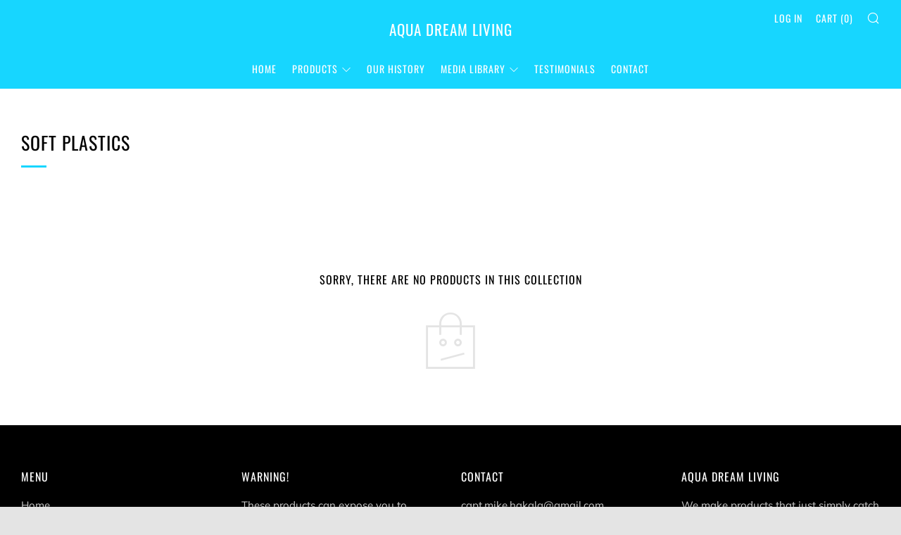

--- FILE ---
content_type: text/javascript
request_url: https://aquadreamliving.com/cdn/shop/t/2/assets/custom.js?v=152733329445290166911555444926
body_size: -714
content:
//# sourceMappingURL=/cdn/shop/t/2/assets/custom.js.map?v=152733329445290166911555444926
